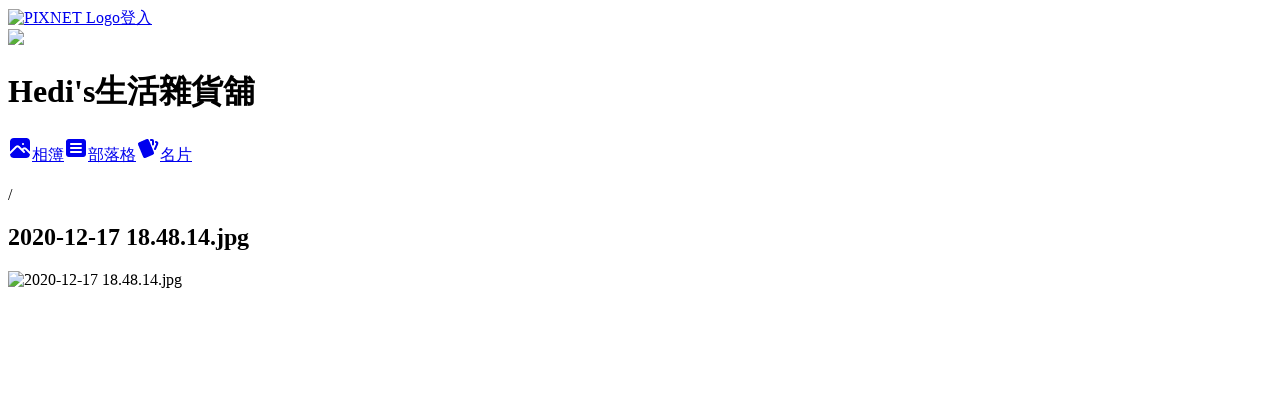

--- FILE ---
content_type: text/html; charset=utf-8
request_url: https://hedilai.pixnet.net/albums/214512845/photos/2345031562
body_size: 11015
content:
<!DOCTYPE html><html lang="zh-TW"><head><meta charSet="utf-8"/><meta name="viewport" content="width=device-width, initial-scale=1"/><link rel="preload" href="https://static.1px.tw/blog-next/public/logo_pixnet_ch.svg" as="image"/><link rel="preload" as="image" href="https://picsum.photos/seed/hedilai/1200/400"/><link rel="preload" href="https://pimg.1px.tw/hedilai/1620287099-3355262272-g.jpg" as="image"/><link rel="stylesheet" href="https://static.1px.tw/blog-next/public/main.css" data-precedence="base"/><link rel="preload" as="script" fetchPriority="low" href="https://static.1px.tw/blog-next/_next/static/chunks/94688e2baa9fea03.js"/><script src="https://static.1px.tw/blog-next/_next/static/chunks/41eaa5427c45ebcc.js" async=""></script><script src="https://static.1px.tw/blog-next/_next/static/chunks/e2c6231760bc85bd.js" async=""></script><script src="https://static.1px.tw/blog-next/_next/static/chunks/94bde6376cf279be.js" async=""></script><script src="https://static.1px.tw/blog-next/_next/static/chunks/426b9d9d938a9eb4.js" async=""></script><script src="https://static.1px.tw/blog-next/_next/static/chunks/turbopack-5021d21b4b170dda.js" async=""></script><script src="https://static.1px.tw/blog-next/_next/static/chunks/ff1a16fafef87110.js" async=""></script><script src="https://static.1px.tw/blog-next/_next/static/chunks/e308b2b9ce476a3e.js" async=""></script><script src="https://static.1px.tw/blog-next/_next/static/chunks/169ce1e25068f8ff.js" async=""></script><script src="https://static.1px.tw/blog-next/_next/static/chunks/d3c6eed28c1dd8e2.js" async=""></script><script src="https://static.1px.tw/blog-next/_next/static/chunks/d4d39cfc2a072218.js" async=""></script><script src="https://static.1px.tw/blog-next/_next/static/chunks/6a5d72c05b9cd4ba.js" async=""></script><script src="https://static.1px.tw/blog-next/_next/static/chunks/8af6103cf1375f47.js" async=""></script><script src="https://static.1px.tw/blog-next/_next/static/chunks/e90cbf588986111c.js" async=""></script><script src="https://static.1px.tw/blog-next/_next/static/chunks/0fb9419eaf336159.js" async=""></script><script src="https://static.1px.tw/blog-next/_next/static/chunks/ed01c75076819ebd.js" async=""></script><script src="https://static.1px.tw/blog-next/_next/static/chunks/a4df8fc19a9a82e6.js" async=""></script><title>2020-12-17 18.48.14.jpg - 痞客邦</title><meta name="description" content="2020-12-17 18.48.14.jpg"/><meta name="google-adsense-platform-account" content="pub-2647689032095179"/><meta name="fb:app_id" content="101730233200171"/><link rel="canonical" href="https://hedilai.pixnet.net/blog/albums/214512845/photos/2345031562"/><meta property="og:title" content="2020-12-17 18.48.14.jpg - 痞客邦"/><meta property="og:description" content="2020-12-17 18.48.14.jpg"/><meta property="og:url" content="https://hedilai.pixnet.net/blog/albums/214512845/photos/2345031562"/><meta property="og:image" content="https://pimg.1px.tw/hedilai/1620287099-3355262272-g.jpg"/><meta property="og:image:width" content="1200"/><meta property="og:image:height" content="630"/><meta property="og:image:alt" content="2020-12-17 18.48.14.jpg"/><meta property="og:type" content="article"/><meta name="twitter:card" content="summary_large_image"/><meta name="twitter:title" content="2020-12-17 18.48.14.jpg - 痞客邦"/><meta name="twitter:description" content="2020-12-17 18.48.14.jpg"/><meta name="twitter:image" content="https://pimg.1px.tw/hedilai/1620287099-3355262272-g.jpg"/><link rel="icon" href="/favicon.ico?favicon.a62c60e0.ico" sizes="32x32" type="image/x-icon"/><script src="https://static.1px.tw/blog-next/_next/static/chunks/a6dad97d9634a72d.js" noModule=""></script></head><body><!--$--><!--/$--><!--$?--><template id="B:0"></template><!--/$--><script>requestAnimationFrame(function(){$RT=performance.now()});</script><script src="https://static.1px.tw/blog-next/_next/static/chunks/94688e2baa9fea03.js" id="_R_" async=""></script><div hidden id="S:0"><script id="pixnet-vars">
          window.PIXNET = {
            post_id: 0,
            name: "hedilai",
            user_id: 0,
            blog_id: "1784501",
            display_ads: true
          }; 
        </script><div class="relative min-h-screen"><nav class="fixed z-20 w-full bg-orange-500 text-white shadow-sm"><div id="pixnet-navbar-ad-blog_top"></div><div class="container mx-auto flex h-14 max-w-5xl items-center justify-between px-5"><a href="https://www.pixnet.net"><img src="https://static.1px.tw/blog-next/public/logo_pixnet_ch.svg" alt="PIXNET Logo"/></a><a href="/auth/authorize" class="!text-white">登入</a></div></nav><div class="container mx-auto max-w-5xl pt-[45px]"><div class="sm:px-4"><div class="bg-muted relative flex flex-col items-center justify-center gap-4 overflow-clip py-10 sm:mt-8 sm:rounded-sm"><img src="https://picsum.photos/seed/hedilai/1200/400" class="absolute inset-0 h-full w-full object-cover"/><div class="absolute inset-0 bg-black/40 backdrop-blur-sm"></div><div class="relative z-10 flex flex-col items-center justify-center gap-4 px-4"><span data-slot="avatar" class="relative flex shrink-0 overflow-hidden rounded-full size-24 shadow"><span data-slot="avatar-fallback" class="bg-muted flex size-full items-center justify-center rounded-full"></span></span><div class="text-center"><h1 class="mb-1 text-2xl font-bold text-white text-shadow-2xs">Hedi&#x27;s生活雜貨舖</h1></div><div class="flex items-center justify-center gap-3"><a href="/albums" data-slot="button" class="inline-flex items-center justify-center gap-2 whitespace-nowrap text-sm font-medium transition-all disabled:pointer-events-none disabled:opacity-50 [&amp;_svg]:pointer-events-none [&amp;_svg:not([class*=&#x27;size-&#x27;])]:size-4 shrink-0 [&amp;_svg]:shrink-0 outline-none focus-visible:border-ring focus-visible:ring-ring/50 focus-visible:ring-[3px] aria-invalid:ring-destructive/20 dark:aria-invalid:ring-destructive/40 aria-invalid:border-destructive bg-primary text-primary-foreground hover:bg-primary/90 h-9 px-4 py-2 has-[&gt;svg]:px-3 cursor-pointer rounded-full"><svg xmlns="http://www.w3.org/2000/svg" width="24" height="24" viewBox="0 0 24 24" fill="currentColor" stroke="none" class="tabler-icon tabler-icon-photo-filled "><path d="M8.813 11.612c.457 -.38 .918 -.38 1.386 .011l.108 .098l4.986 4.986l.094 .083a1 1 0 0 0 1.403 -1.403l-.083 -.094l-1.292 -1.293l.292 -.293l.106 -.095c.457 -.38 .918 -.38 1.386 .011l.108 .098l4.674 4.675a4 4 0 0 1 -3.775 3.599l-.206 .005h-12a4 4 0 0 1 -3.98 -3.603l6.687 -6.69l.106 -.095zm9.187 -9.612a4 4 0 0 1 3.995 3.8l.005 .2v9.585l-3.293 -3.292l-.15 -.137c-1.256 -1.095 -2.85 -1.097 -4.096 -.017l-.154 .14l-.307 .306l-2.293 -2.292l-.15 -.137c-1.256 -1.095 -2.85 -1.097 -4.096 -.017l-.154 .14l-5.307 5.306v-9.585a4 4 0 0 1 3.8 -3.995l.2 -.005h12zm-2.99 5l-.127 .007a1 1 0 0 0 0 1.986l.117 .007l.127 -.007a1 1 0 0 0 0 -1.986l-.117 -.007z"></path></svg>相簿</a><a href="/blog" data-slot="button" class="inline-flex items-center justify-center gap-2 whitespace-nowrap text-sm font-medium transition-all disabled:pointer-events-none disabled:opacity-50 [&amp;_svg]:pointer-events-none [&amp;_svg:not([class*=&#x27;size-&#x27;])]:size-4 shrink-0 [&amp;_svg]:shrink-0 outline-none focus-visible:border-ring focus-visible:ring-ring/50 focus-visible:ring-[3px] aria-invalid:ring-destructive/20 dark:aria-invalid:ring-destructive/40 aria-invalid:border-destructive border bg-background shadow-xs hover:bg-accent hover:text-accent-foreground dark:bg-input/30 dark:border-input dark:hover:bg-input/50 h-9 px-4 py-2 has-[&gt;svg]:px-3 cursor-pointer rounded-full"><svg xmlns="http://www.w3.org/2000/svg" width="24" height="24" viewBox="0 0 24 24" fill="currentColor" stroke="none" class="tabler-icon tabler-icon-article-filled "><path d="M19 3a3 3 0 0 1 2.995 2.824l.005 .176v12a3 3 0 0 1 -2.824 2.995l-.176 .005h-14a3 3 0 0 1 -2.995 -2.824l-.005 -.176v-12a3 3 0 0 1 2.824 -2.995l.176 -.005h14zm-2 12h-10l-.117 .007a1 1 0 0 0 0 1.986l.117 .007h10l.117 -.007a1 1 0 0 0 0 -1.986l-.117 -.007zm0 -4h-10l-.117 .007a1 1 0 0 0 0 1.986l.117 .007h10l.117 -.007a1 1 0 0 0 0 -1.986l-.117 -.007zm0 -4h-10l-.117 .007a1 1 0 0 0 0 1.986l.117 .007h10l.117 -.007a1 1 0 0 0 0 -1.986l-.117 -.007z"></path></svg>部落格</a><a href="https://www.pixnet.net/pcard/hedilai" data-slot="button" class="inline-flex items-center justify-center gap-2 whitespace-nowrap text-sm font-medium transition-all disabled:pointer-events-none disabled:opacity-50 [&amp;_svg]:pointer-events-none [&amp;_svg:not([class*=&#x27;size-&#x27;])]:size-4 shrink-0 [&amp;_svg]:shrink-0 outline-none focus-visible:border-ring focus-visible:ring-ring/50 focus-visible:ring-[3px] aria-invalid:ring-destructive/20 dark:aria-invalid:ring-destructive/40 aria-invalid:border-destructive border bg-background shadow-xs hover:bg-accent hover:text-accent-foreground dark:bg-input/30 dark:border-input dark:hover:bg-input/50 h-9 px-4 py-2 has-[&gt;svg]:px-3 cursor-pointer rounded-full"><svg xmlns="http://www.w3.org/2000/svg" width="24" height="24" viewBox="0 0 24 24" fill="currentColor" stroke="none" class="tabler-icon tabler-icon-cards-filled "><path d="M10.348 3.169l-7.15 3.113a2 2 0 0 0 -1.03 2.608l4.92 11.895a1.96 1.96 0 0 0 2.59 1.063l7.142 -3.11a2.002 2.002 0 0 0 1.036 -2.611l-4.92 -11.894a1.96 1.96 0 0 0 -2.588 -1.064z"></path><path d="M16 3a2 2 0 0 1 1.995 1.85l.005 .15v3.5a1 1 0 0 1 -1.993 .117l-.007 -.117v-3.5h-1a1 1 0 0 1 -.117 -1.993l.117 -.007h1z"></path><path d="M19.08 5.61a1 1 0 0 1 1.31 -.53c.257 .108 .505 .21 .769 .314a2 2 0 0 1 1.114 2.479l-.056 .146l-2.298 5.374a1 1 0 0 1 -1.878 -.676l.04 -.11l2.296 -5.371l-.366 -.148l-.402 -.167a1 1 0 0 1 -.53 -1.312z"></path></svg>名片</a></div></div></div></div><div class="p-4"><div class="mb-4 flex items-center gap-2"><a href="/albums/undefined" class="text-gray-400 hover:text-gray-500"><h2 class="text-lg font-bold"></h2></a><span>/</span><h2 class="text-lg font-bold text-gray-500">2020-12-17 18.48.14.jpg</h2></div><div class="overflow-clip rounded-lg border"><img src="https://pimg.1px.tw/hedilai/1620287099-3355262272-g.jpg" alt="2020-12-17 18.48.14.jpg" class="h-auto w-full rounded-lg object-contain"/></div></div></div></div><section aria-label="Notifications alt+T" tabindex="-1" aria-live="polite" aria-relevant="additions text" aria-atomic="false"></section></div><script>$RB=[];$RV=function(a){$RT=performance.now();for(var b=0;b<a.length;b+=2){var c=a[b],e=a[b+1];null!==e.parentNode&&e.parentNode.removeChild(e);var f=c.parentNode;if(f){var g=c.previousSibling,h=0;do{if(c&&8===c.nodeType){var d=c.data;if("/$"===d||"/&"===d)if(0===h)break;else h--;else"$"!==d&&"$?"!==d&&"$~"!==d&&"$!"!==d&&"&"!==d||h++}d=c.nextSibling;f.removeChild(c);c=d}while(c);for(;e.firstChild;)f.insertBefore(e.firstChild,c);g.data="$";g._reactRetry&&requestAnimationFrame(g._reactRetry)}}a.length=0};
$RC=function(a,b){if(b=document.getElementById(b))(a=document.getElementById(a))?(a.previousSibling.data="$~",$RB.push(a,b),2===$RB.length&&("number"!==typeof $RT?requestAnimationFrame($RV.bind(null,$RB)):(a=performance.now(),setTimeout($RV.bind(null,$RB),2300>a&&2E3<a?2300-a:$RT+300-a)))):b.parentNode.removeChild(b)};$RC("B:0","S:0")</script><script>(self.__next_f=self.__next_f||[]).push([0])</script><script>self.__next_f.push([1,"1:\"$Sreact.fragment\"\n3:I[39756,[\"https://static.1px.tw/blog-next/_next/static/chunks/ff1a16fafef87110.js\",\"https://static.1px.tw/blog-next/_next/static/chunks/e308b2b9ce476a3e.js\"],\"default\"]\n4:I[53536,[\"https://static.1px.tw/blog-next/_next/static/chunks/ff1a16fafef87110.js\",\"https://static.1px.tw/blog-next/_next/static/chunks/e308b2b9ce476a3e.js\"],\"default\"]\n6:I[97367,[\"https://static.1px.tw/blog-next/_next/static/chunks/ff1a16fafef87110.js\",\"https://static.1px.tw/blog-next/_next/static/chunks/e308b2b9ce476a3e.js\"],\"OutletBoundary\"]\n8:I[97367,[\"https://static.1px.tw/blog-next/_next/static/chunks/ff1a16fafef87110.js\",\"https://static.1px.tw/blog-next/_next/static/chunks/e308b2b9ce476a3e.js\"],\"ViewportBoundary\"]\na:I[97367,[\"https://static.1px.tw/blog-next/_next/static/chunks/ff1a16fafef87110.js\",\"https://static.1px.tw/blog-next/_next/static/chunks/e308b2b9ce476a3e.js\"],\"MetadataBoundary\"]\nc:I[63491,[\"https://static.1px.tw/blog-next/_next/static/chunks/169ce1e25068f8ff.js\",\"https://static.1px.tw/blog-next/_next/static/chunks/d3c6eed28c1dd8e2.js\"],\"default\"]\n"])</script><script>self.__next_f.push([1,"0:{\"P\":null,\"b\":\"JQ_Jy432Rf5mCJvB01Y9Z\",\"c\":[\"\",\"albums\",\"214512845\",\"photos\",\"2345031562\"],\"q\":\"\",\"i\":false,\"f\":[[[\"\",{\"children\":[\"albums\",{\"children\":[[\"id\",\"214512845\",\"d\"],{\"children\":[\"photos\",{\"children\":[[\"photoId\",\"2345031562\",\"d\"],{\"children\":[\"__PAGE__\",{}]}]}]}]}]},\"$undefined\",\"$undefined\",true],[[\"$\",\"$1\",\"c\",{\"children\":[[[\"$\",\"script\",\"script-0\",{\"src\":\"https://static.1px.tw/blog-next/_next/static/chunks/d4d39cfc2a072218.js\",\"async\":true,\"nonce\":\"$undefined\"}],[\"$\",\"script\",\"script-1\",{\"src\":\"https://static.1px.tw/blog-next/_next/static/chunks/6a5d72c05b9cd4ba.js\",\"async\":true,\"nonce\":\"$undefined\"}],[\"$\",\"script\",\"script-2\",{\"src\":\"https://static.1px.tw/blog-next/_next/static/chunks/8af6103cf1375f47.js\",\"async\":true,\"nonce\":\"$undefined\"}]],\"$L2\"]}],{\"children\":[[\"$\",\"$1\",\"c\",{\"children\":[null,[\"$\",\"$L3\",null,{\"parallelRouterKey\":\"children\",\"error\":\"$undefined\",\"errorStyles\":\"$undefined\",\"errorScripts\":\"$undefined\",\"template\":[\"$\",\"$L4\",null,{}],\"templateStyles\":\"$undefined\",\"templateScripts\":\"$undefined\",\"notFound\":\"$undefined\",\"forbidden\":\"$undefined\",\"unauthorized\":\"$undefined\"}]]}],{\"children\":[[\"$\",\"$1\",\"c\",{\"children\":[null,[\"$\",\"$L3\",null,{\"parallelRouterKey\":\"children\",\"error\":\"$undefined\",\"errorStyles\":\"$undefined\",\"errorScripts\":\"$undefined\",\"template\":[\"$\",\"$L4\",null,{}],\"templateStyles\":\"$undefined\",\"templateScripts\":\"$undefined\",\"notFound\":\"$undefined\",\"forbidden\":\"$undefined\",\"unauthorized\":\"$undefined\"}]]}],{\"children\":[[\"$\",\"$1\",\"c\",{\"children\":[null,[\"$\",\"$L3\",null,{\"parallelRouterKey\":\"children\",\"error\":\"$undefined\",\"errorStyles\":\"$undefined\",\"errorScripts\":\"$undefined\",\"template\":[\"$\",\"$L4\",null,{}],\"templateStyles\":\"$undefined\",\"templateScripts\":\"$undefined\",\"notFound\":\"$undefined\",\"forbidden\":\"$undefined\",\"unauthorized\":\"$undefined\"}]]}],{\"children\":[[\"$\",\"$1\",\"c\",{\"children\":[null,[\"$\",\"$L3\",null,{\"parallelRouterKey\":\"children\",\"error\":\"$undefined\",\"errorStyles\":\"$undefined\",\"errorScripts\":\"$undefined\",\"template\":[\"$\",\"$L4\",null,{}],\"templateStyles\":\"$undefined\",\"templateScripts\":\"$undefined\",\"notFound\":\"$undefined\",\"forbidden\":\"$undefined\",\"unauthorized\":\"$undefined\"}]]}],{\"children\":[[\"$\",\"$1\",\"c\",{\"children\":[\"$L5\",[[\"$\",\"script\",\"script-0\",{\"src\":\"https://static.1px.tw/blog-next/_next/static/chunks/0fb9419eaf336159.js\",\"async\":true,\"nonce\":\"$undefined\"}],[\"$\",\"script\",\"script-1\",{\"src\":\"https://static.1px.tw/blog-next/_next/static/chunks/ed01c75076819ebd.js\",\"async\":true,\"nonce\":\"$undefined\"}],[\"$\",\"script\",\"script-2\",{\"src\":\"https://static.1px.tw/blog-next/_next/static/chunks/a4df8fc19a9a82e6.js\",\"async\":true,\"nonce\":\"$undefined\"}]],[\"$\",\"$L6\",null,{\"children\":\"$@7\"}]]}],{},null,false,false]},null,false,false]},null,false,false]},null,false,false]},null,false,false]},null,false,false],[\"$\",\"$1\",\"h\",{\"children\":[null,[\"$\",\"$L8\",null,{\"children\":\"$@9\"}],[\"$\",\"$La\",null,{\"children\":\"$@b\"}],null]}],false]],\"m\":\"$undefined\",\"G\":[\"$c\",[]],\"S\":false}\n"])</script><script>self.__next_f.push([1,"9:[[\"$\",\"meta\",\"0\",{\"charSet\":\"utf-8\"}],[\"$\",\"meta\",\"1\",{\"name\":\"viewport\",\"content\":\"width=device-width, initial-scale=1\"}]]\n"])</script><script>self.__next_f.push([1,"d:I[79520,[\"https://static.1px.tw/blog-next/_next/static/chunks/d4d39cfc2a072218.js\",\"https://static.1px.tw/blog-next/_next/static/chunks/6a5d72c05b9cd4ba.js\",\"https://static.1px.tw/blog-next/_next/static/chunks/8af6103cf1375f47.js\"],\"\"]\n10:I[2352,[\"https://static.1px.tw/blog-next/_next/static/chunks/d4d39cfc2a072218.js\",\"https://static.1px.tw/blog-next/_next/static/chunks/6a5d72c05b9cd4ba.js\",\"https://static.1px.tw/blog-next/_next/static/chunks/8af6103cf1375f47.js\"],\"AdultWarningModal\"]\n11:I[69182,[\"https://static.1px.tw/blog-next/_next/static/chunks/d4d39cfc2a072218.js\",\"https://static.1px.tw/blog-next/_next/static/chunks/6a5d72c05b9cd4ba.js\",\"https://static.1px.tw/blog-next/_next/static/chunks/8af6103cf1375f47.js\"],\"HydrationComplete\"]\n12:I[12985,[\"https://static.1px.tw/blog-next/_next/static/chunks/d4d39cfc2a072218.js\",\"https://static.1px.tw/blog-next/_next/static/chunks/6a5d72c05b9cd4ba.js\",\"https://static.1px.tw/blog-next/_next/static/chunks/8af6103cf1375f47.js\"],\"NuqsAdapter\"]\n13:I[82782,[\"https://static.1px.tw/blog-next/_next/static/chunks/d4d39cfc2a072218.js\",\"https://static.1px.tw/blog-next/_next/static/chunks/6a5d72c05b9cd4ba.js\",\"https://static.1px.tw/blog-next/_next/static/chunks/8af6103cf1375f47.js\"],\"RefineContext\"]\n14:I[29306,[\"https://static.1px.tw/blog-next/_next/static/chunks/d4d39cfc2a072218.js\",\"https://static.1px.tw/blog-next/_next/static/chunks/6a5d72c05b9cd4ba.js\",\"https://static.1px.tw/blog-next/_next/static/chunks/8af6103cf1375f47.js\",\"https://static.1px.tw/blog-next/_next/static/chunks/e90cbf588986111c.js\",\"https://static.1px.tw/blog-next/_next/static/chunks/d3c6eed28c1dd8e2.js\"],\"default\"]\n2:[\"$\",\"html\",null,{\"lang\":\"zh-TW\",\"children\":[[\"$\",\"$Ld\",null,{\"id\":\"google-tag-manager\",\"strategy\":\"afterInteractive\",\"children\":\"\\n(function(w,d,s,l,i){w[l]=w[l]||[];w[l].push({'gtm.start':\\nnew Date().getTime(),event:'gtm.js'});var f=d.getElementsByTagName(s)[0],\\nj=d.createElement(s),dl=l!='dataLayer'?'\u0026l='+l:'';j.async=true;j.src=\\n'https://www.googletagmanager.com/gtm.js?id='+i+dl;f.parentNode.insertBefore(j,f);\\n})(window,document,'script','dataLayer','GTM-TRLQMPKX');\\n  \"}],\"$Le\",\"$Lf\",[\"$\",\"body\",null,{\"children\":[[\"$\",\"$L10\",null,{\"display\":false}],[\"$\",\"$L11\",null,{}],[\"$\",\"$L12\",null,{\"children\":[\"$\",\"$L13\",null,{\"children\":[\"$\",\"$L3\",null,{\"parallelRouterKey\":\"children\",\"error\":\"$undefined\",\"errorStyles\":\"$undefined\",\"errorScripts\":\"$undefined\",\"template\":[\"$\",\"$L4\",null,{}],\"templateStyles\":\"$undefined\",\"templateScripts\":\"$undefined\",\"notFound\":[[\"$\",\"$L14\",null,{}],[]],\"forbidden\":\"$undefined\",\"unauthorized\":\"$undefined\"}]}]}]]}]]}]\n"])</script><script>self.__next_f.push([1,"e:null\nf:null\n"])</script><script>self.__next_f.push([1,"16:I[86294,[\"https://static.1px.tw/blog-next/_next/static/chunks/d4d39cfc2a072218.js\",\"https://static.1px.tw/blog-next/_next/static/chunks/6a5d72c05b9cd4ba.js\",\"https://static.1px.tw/blog-next/_next/static/chunks/8af6103cf1375f47.js\",\"https://static.1px.tw/blog-next/_next/static/chunks/0fb9419eaf336159.js\",\"https://static.1px.tw/blog-next/_next/static/chunks/ed01c75076819ebd.js\",\"https://static.1px.tw/blog-next/_next/static/chunks/a4df8fc19a9a82e6.js\"],\"HeaderSection\"]\n18:I[27201,[\"https://static.1px.tw/blog-next/_next/static/chunks/ff1a16fafef87110.js\",\"https://static.1px.tw/blog-next/_next/static/chunks/e308b2b9ce476a3e.js\"],\"IconMark\"]\n:HL[\"https://static.1px.tw/blog-next/public/main.css\",\"style\"]\n"])</script><script>self.__next_f.push([1,"5:[[\"$\",\"script\",null,{\"id\":\"pixnet-vars\",\"children\":\"\\n          window.PIXNET = {\\n            post_id: 0,\\n            name: \\\"hedilai\\\",\\n            user_id: 0,\\n            blog_id: \\\"1784501\\\",\\n            display_ads: true\\n          }; \\n        \"}],[\"$\",\"link\",null,{\"rel\":\"stylesheet\",\"href\":\"https://static.1px.tw/blog-next/public/main.css\",\"precedence\":\"base\"}],[\"$\",\"div\",null,{\"className\":\"relative min-h-screen\",\"children\":[\"$L15\",[\"$\",\"div\",null,{\"className\":\"container mx-auto max-w-5xl pt-[45px]\",\"children\":[[\"$\",\"$L16\",null,{\"blog\":{\"blog_id\":\"1784501\",\"urls\":{\"blog_url\":\"https://hedilai.pixnet.net/blog\",\"album_url\":\"https://hedilai.pixnet.net/albums\",\"card_url\":\"https://www.pixnet.net/pcard/hedilai\",\"sitemap_url\":\"https://hedilai.pixnet.net/sitemap.xml\"},\"name\":\"hedilai\",\"display_name\":\"Hedi's生活雜貨舖\",\"description\":\"生活是全職媽媽與寶貝小量,\\r\\n思想是天馬行空,無限奔馳,\\r\\n當兩者交會時,碰觸出來的火花,\\r\\n就是hedi的生活雜貨鋪~\",\"visibility\":\"public\",\"freeze\":\"active\",\"default_comment_permission\":\"deny\",\"service_album\":\"enable\",\"rss_mode\":\"auto\",\"taxonomy\":{\"id\":28,\"name\":\"生活綜合\"},\"logo\":{\"id\":null,\"url\":\"https://s3.1px.tw/blog/common/avatar/blog_cover_dark.jpg\"},\"logo_url\":\"https://s3.1px.tw/blog/common/avatar/blog_cover_dark.jpg\",\"owner\":{\"sub\":\"838257790626699304\",\"display_name\":\"hedi\",\"avatar\":\"https://pic.pimg.tw/hedilai/logo/hedilai.png\",\"login_country\":null,\"login_city\":null,\"login_at\":0,\"created_at\":1231517416,\"updated_at\":1765079119},\"socials\":{\"social_email\":null,\"social_line\":null,\"social_facebook\":null,\"social_instagram\":null,\"social_youtube\":null,\"created_at\":null,\"updated_at\":null},\"stats\":{\"views_initialized\":555277,\"views_total\":555389,\"views_today\":3,\"post_count\":0,\"updated_at\":1769268641},\"marketing\":{\"keywords\":null,\"gsc_site_verification\":null,\"sitemap_verified_at\":1768193759,\"ga_account\":null,\"created_at\":1765956104,\"updated_at\":1768193759},\"watermark\":null,\"custom_domain\":null,\"hero_image\":{\"id\":1769269502,\"url\":\"https://picsum.photos/seed/hedilai/1200/400\"},\"widgets\":{\"sidebar1\":[{\"id\":8662527,\"identifier\":\"pixLatestArticle\",\"title\":\"最新文章\",\"sort\":1,\"data\":[{\"id\":\"3050043312\",\"title\":\"(15Y)人生中壓力最大的一年~小量15歲生日快樂歐~\",\"featured\":{\"id\":null,\"url\":\"https://pimg.1px.tw/hedilai/1652006901-2590257076-g.jpg\"},\"tags\":[],\"published_at\":1651975607,\"post_url\":\"https://hedilai.pixnet.net/blog/posts/3050043312\",\"stats\":{\"post_id\":\"3050043312\",\"views\":88,\"views_today\":1,\"likes\":0,\"link_clicks\":0,\"comments\":0,\"replies\":0,\"created_at\":0,\"updated_at\":1769149606}},{\"id\":\"3049653510\",\"title\":\"(14Y)青春爆棚～小量14歲生日快樂\",\"featured\":{\"id\":null,\"url\":\"https://pimg.1px.tw/hedilai/1620481815-2703218466-g.jpg\"},\"tags\":[],\"published_at\":1620285684,\"post_url\":\"https://hedilai.pixnet.net/blog/posts/3049653510\",\"stats\":{\"post_id\":\"3049653510\",\"views\":191,\"views_today\":0,\"likes\":0,\"link_clicks\":0,\"comments\":0,\"replies\":0,\"created_at\":0,\"updated_at\":1769149583}},{\"id\":\"3049367595\",\"title\":\"(13Y)13歲生日快樂~人生的分水嶺\",\"featured\":{\"id\":null,\"url\":\"https://pimg.1px.tw/hedilai/1588648809-4270245231.jpg\"},\"tags\":[],\"published_at\":1588944796,\"post_url\":\"https://hedilai.pixnet.net/blog/posts/3049367595\",\"stats\":{\"post_id\":\"3049367595\",\"views\":284,\"views_today\":1,\"likes\":0,\"link_clicks\":0,\"comments\":0,\"replies\":0,\"created_at\":0,\"updated_at\":1769149555}},{\"id\":\"3049198787\",\"title\":\"(12Y6M)生活還是彩色的國七生~小量\",\"featured\":{\"id\":null,\"url\":\"https://pimg.1px.tw/hedilai/1573007119-3902656523.jpg\"},\"tags\":[],\"published_at\":1572978201,\"post_url\":\"https://hedilai.pixnet.net/blog/posts/3049198787\",\"stats\":{\"post_id\":\"3049198787\",\"views\":133,\"views_today\":1,\"likes\":1,\"link_clicks\":0,\"comments\":0,\"replies\":0,\"created_at\":0,\"updated_at\":1768579011}},{\"id\":\"3049018744\",\"title\":\"(12Y2M)小六愛閱讀 part 2\",\"featured\":null,\"tags\":[],\"published_at\":1564699998,\"post_url\":\"https://hedilai.pixnet.net/blog/posts/3049018744\",\"stats\":{\"post_id\":\"3049018744\",\"views\":902,\"views_today\":1,\"likes\":0,\"link_clicks\":0,\"comments\":0,\"replies\":0,\"created_at\":0,\"updated_at\":1769149534}},{\"id\":\"3048932716\",\"title\":\"(2019冬 南加之旅 end) 汽車博物館,明星山丘,旅行的意義\",\"featured\":{\"id\":null,\"url\":\"https://pimg.1px.tw/hedilai/1558402563-1281622456.jpg\"},\"tags\":[],\"published_at\":1560124800,\"post_url\":\"https://hedilai.pixnet.net/blog/posts/3048932716\",\"stats\":{\"post_id\":\"3048932716\",\"views\":142,\"views_today\":1,\"likes\":0,\"link_clicks\":0,\"comments\":1,\"replies\":0,\"created_at\":0,\"updated_at\":1768751808}},{\"id\":\"3048909027\",\"title\":\"(2019冬 南加之旅-5)好萊塢環球影城~經典電影重現之旅~\",\"featured\":{\"id\":null,\"url\":\"https://pimg.1px.tw/hedilai/1557817444-3728539436.jpg\"},\"tags\":[],\"published_at\":1557788040,\"post_url\":\"https://hedilai.pixnet.net/blog/posts/3048909027\",\"stats\":{\"post_id\":\"3048909027\",\"views\":86,\"views_today\":1,\"likes\":0,\"link_clicks\":0,\"comments\":0,\"replies\":0,\"created_at\":0,\"updated_at\":1768924606}},{\"id\":\"3048912468\",\"title\":\"(12Y)噹噹噹~小量１２歲了～\",\"featured\":{\"id\":null,\"url\":\"https://pimg.1px.tw/hedilai/1557319931-2107042156.jpg\"},\"tags\":[],\"published_at\":1557320276,\"post_url\":\"https://hedilai.pixnet.net/blog/posts/3048912468\",\"stats\":{\"post_id\":\"3048912468\",\"views\":92,\"views_today\":0,\"likes\":0,\"link_clicks\":0,\"comments\":0,\"replies\":0,\"created_at\":0,\"updated_at\":0}},{\"id\":\"3048879324\",\"title\":\"(2019冬-南加之旅4) 吃喝玩樂用力玩LA(農夫市場;Amazon Books;玩具市集;博物館)\",\"featured\":{\"id\":null,\"url\":\"https://pimg.1px.tw/hedilai/1554963254-4115943589.png\"},\"tags\":[],\"published_at\":1555358891,\"post_url\":\"https://hedilai.pixnet.net/blog/posts/3048879324\",\"stats\":{\"post_id\":\"3048879324\",\"views\":206,\"views_today\":0,\"likes\":0,\"link_clicks\":0,\"comments\":0,\"replies\":0,\"created_at\":0,\"updated_at\":1769149527}},{\"id\":\"3048855840\",\"title\":\"(2019冬 南加之旅-3) 棕櫚泉好高的空中纜車;好高的棕櫚樹與壯闊的綠洲\",\"featured\":null,\"tags\":[],\"published_at\":1553815091,\"post_url\":\"https://hedilai.pixnet.net/blog/posts/3048855840\",\"stats\":{\"post_id\":\"3048855840\",\"views\":318,\"views_today\":2,\"likes\":0,\"link_clicks\":0,\"comments\":0,\"replies\":0,\"created_at\":0,\"updated_at\":1769149526}}]},{\"id\":8662528,\"identifier\":\"pixHotArticle\",\"title\":\"熱門文章\",\"sort\":2,\"data\":[{\"id\":\"3025250987\",\"title\":\"愛上五十嵐\",\"featured\":null,\"tags\":[],\"published_at\":1178089200,\"post_url\":\"https://hedilai.pixnet.net/blog/posts/3025250987\",\"stats\":{\"post_id\":\"3025250987\",\"views\":152,\"views_today\":1,\"likes\":0,\"link_clicks\":0,\"comments\":0,\"replies\":0,\"created_at\":0,\"updated_at\":1769149013}},{\"id\":\"3025251080\",\"title\":\"先有後婚好嗎?\",\"featured\":null,\"tags\":[],\"published_at\":1223395200,\"post_url\":\"https://hedilai.pixnet.net/blog/posts/3025251080\",\"stats\":{\"post_id\":\"3025251080\",\"views\":5814,\"views_today\":0,\"likes\":0,\"link_clicks\":0,\"comments\":1,\"replies\":0,\"created_at\":0,\"updated_at\":1769149013}},{\"id\":\"3027134412\",\"title\":\"假日遊-新店優聖美地\",\"featured\":{\"id\":null,\"url\":\"https://pimg.1px.tw/hedilai/49da2eda0f757.jpg\"},\"tags\":[],\"published_at\":1239035487,\"post_url\":\"https://hedilai.pixnet.net/blog/posts/3027134412\",\"stats\":{\"post_id\":\"3027134412\",\"views\":824,\"views_today\":1,\"likes\":0,\"link_clicks\":0,\"comments\":2,\"replies\":0,\"created_at\":0,\"updated_at\":1769149043}},{\"id\":\"3027521910\",\"title\":\"讀後感-大明王朝1566\",\"featured\":{\"id\":null,\"url\":\"https://pimg.1px.tw/hedilai/49f9c5e413dc2.jpg\"},\"tags\":[],\"published_at\":1241105733,\"post_url\":\"https://hedilai.pixnet.net/blog/posts/3027521910\",\"stats\":{\"post_id\":\"3027521910\",\"views\":5833,\"views_today\":1,\"likes\":0,\"link_clicks\":0,\"comments\":3,\"replies\":0,\"created_at\":0,\"updated_at\":1769149050}},{\"id\":\"3029092612\",\"title\":\"濫用愛心嗎?\",\"featured\":null,\"tags\":[],\"published_at\":1250927215,\"post_url\":\"https://hedilai.pixnet.net/blog/posts/3029092612\",\"stats\":{\"post_id\":\"3029092612\",\"views\":373,\"views_today\":0,\"likes\":0,\"link_clicks\":0,\"comments\":0,\"replies\":0,\"created_at\":0,\"updated_at\":1769149079}},{\"id\":\"3029247500\",\"title\":\"(2Y4M)說話像大人~\",\"featured\":{\"id\":null,\"url\":\"https://pimg.1px.tw/hedilai/4aa67d7a7495a.jpg\"},\"tags\":[],\"published_at\":1252426064,\"post_url\":\"https://hedilai.pixnet.net/blog/posts/3029247500\",\"stats\":{\"post_id\":\"3029247500\",\"views\":216,\"views_today\":1,\"likes\":0,\"link_clicks\":0,\"comments\":0,\"replies\":0,\"created_at\":0,\"updated_at\":1769149082}},{\"id\":\"3029470520\",\"title\":\"偶有佳作\",\"featured\":{\"id\":null,\"url\":\"https://pimg.1px.tw/hedilai/4ac9965f1a709.jpg\"},\"tags\":[],\"published_at\":1254724678,\"post_url\":\"https://hedilai.pixnet.net/blog/posts/3029470520\",\"stats\":{\"post_id\":\"3029470520\",\"views\":73,\"views_today\":2,\"likes\":0,\"link_clicks\":0,\"comments\":0,\"replies\":0,\"created_at\":0,\"updated_at\":1769149087}},{\"id\":\"3029576671\",\"title\":\"男人心~女人心~\",\"featured\":{\"id\":null,\"url\":\"https://pimg.1px.tw/hedilai/4adde18a16f9f.jpg\"},\"tags\":[],\"published_at\":1256055166,\"post_url\":\"https://hedilai.pixnet.net/blog/posts/3029576671\",\"stats\":{\"post_id\":\"3029576671\",\"views\":450,\"views_today\":1,\"likes\":0,\"link_clicks\":0,\"comments\":1,\"replies\":0,\"created_at\":0,\"updated_at\":1769149089}},{\"id\":\"3030337645\",\"title\":\"(說書)閱讀有感-201001  (書目:終日;伽利略的苦惱;討債王子;塗佛之宴備宴;失落的符號;餡餅的秘密;沒有出口的房間)\",\"featured\":{\"id\":null,\"url\":\"https://pimg.1px.tw/hedilai/4b67d2e78482b.jpg\"},\"tags\":[],\"published_at\":1265127365,\"post_url\":\"https://hedilai.pixnet.net/blog/posts/3030337645\",\"stats\":{\"post_id\":\"3030337645\",\"views\":269,\"views_today\":0,\"likes\":0,\"link_clicks\":0,\"comments\":0,\"replies\":0,\"created_at\":0,\"updated_at\":1769149107}},{\"id\":\"3031898953\",\"title\":\"(3Y2M)發燒,感冒,腮腺炎輪流來報到\",\"featured\":{\"id\":null,\"url\":\"https://pimg.1px.tw/hedilai/e700cc31aca25a02910e9179b43d05ec.jpg\"},\"tags\":[],\"published_at\":1281976053,\"post_url\":\"https://hedilai.pixnet.net/blog/posts/3031898953\",\"stats\":{\"post_id\":\"3031898953\",\"views\":15611,\"views_today\":1,\"likes\":0,\"link_clicks\":0,\"comments\":5,\"replies\":0,\"created_at\":0,\"updated_at\":1769269222}}]},{\"id\":8662530,\"identifier\":\"pixCategory\",\"title\":\"文章分類\",\"sort\":4,\"data\":[{\"type\":\"folder\",\"id\":null,\"name\":\"國內愛玩樂\",\"children\":[{\"type\":\"category\",\"id\":\"3001632265\",\"name\":\"哪裏好味兒\",\"post_count\":20,\"url\":\"\",\"sort\":1},{\"type\":\"category\",\"id\":\"3001701641\",\"name\":\"親子一日遊\",\"post_count\":93,\"url\":\"\",\"sort\":2},{\"type\":\"category\",\"id\":\"3001639093\",\"name\":\"國內愛玩樂\",\"post_count\":52,\"url\":\"\",\"sort\":3}],\"url\":\"\",\"sort\":2},{\"type\":\"folder\",\"id\":null,\"name\":\"國外放輕鬆\",\"children\":[{\"type\":\"category\",\"id\":\"3002077296\",\"name\":\"美西LA\",\"post_count\":6,\"url\":\"\",\"sort\":0},{\"type\":\"category\",\"id\":\"3002039566\",\"name\":\"關島\",\"post_count\":5,\"url\":\"\",\"sort\":1},{\"type\":\"category\",\"id\":\"3002054152\",\"name\":\"日本-大阪\",\"post_count\":6,\"url\":\"\",\"sort\":2},{\"type\":\"category\",\"id\":\"3001639092\",\"name\":\"日本-東京\",\"post_count\":15,\"url\":\"\",\"sort\":3},{\"type\":\"category\",\"id\":\"3002054137\",\"name\":\"新加坡\",\"post_count\":5,\"url\":\"\",\"sort\":4},{\"type\":\"category\",\"id\":\"3002054143\",\"name\":\"香港\",\"post_count\":7,\"url\":\"\",\"sort\":5},{\"type\":\"category\",\"id\":\"3002054146\",\"name\":\"馬來西亞\",\"post_count\":4,\"url\":\"\",\"sort\":6},{\"type\":\"category\",\"id\":\"3002054149\",\"name\":\"義大利\",\"post_count\":4,\"url\":\"\",\"sort\":7}],\"url\":\"\",\"sort\":3},{\"type\":\"folder\",\"id\":null,\"name\":\"小量的天地\",\"children\":[{\"type\":\"category\",\"id\":\"3002083127\",\"name\":\"小量國中生\",\"post_count\":4,\"url\":\"\",\"sort\":0},{\"type\":\"category\",\"id\":\"3002056578\",\"name\":\"十歲以後\",\"post_count\":3,\"url\":\"\",\"sort\":1},{\"type\":\"category\",\"id\":\"3002050642\",\"name\":\"小量愛閱讀\",\"post_count\":6,\"url\":\"\",\"sort\":2},{\"type\":\"category\",\"id\":\"3002029189\",\"name\":\"九歲小哥哥\",\"post_count\":5,\"url\":\"\",\"sort\":3},{\"type\":\"category\",\"id\":\"3002014303\",\"name\":\"好快到八歲\",\"post_count\":6,\"url\":\"\",\"sort\":4},{\"type\":\"category\",\"id\":\"3001980445\",\"name\":\"小量到七歲\",\"post_count\":2,\"url\":\"\",\"sort\":5},{\"type\":\"category\",\"id\":\"3001879049\",\"name\":\"六歲上小一\",\"post_count\":6,\"url\":\"\",\"sort\":6},{\"type\":\"category\",\"id\":\"3001830540\",\"name\":\"五歲大哥哥\",\"post_count\":8,\"url\":\"\",\"sort\":7},{\"type\":\"category\",\"id\":\"3001802857\",\"name\":\"幼稚園生活\",\"post_count\":16,\"url\":\"\",\"sort\":8},{\"type\":\"category\",\"id\":\"3001774953\",\"name\":\"小量滿四歲\",\"post_count\":6,\"url\":\"\",\"sort\":9},{\"type\":\"category\",\"id\":\"3001678184\",\"name\":\"小量到三歲\",\"post_count\":22,\"url\":\"\",\"sort\":10},{\"type\":\"category\",\"id\":\"3001579798\",\"name\":\"小量二歲了\",\"post_count\":32,\"url\":\"\",\"sort\":11},{\"type\":\"category\",\"id\":\"3001500556\",\"name\":\"量量看一歲時\",\"post_count\":26,\"url\":\"\",\"sort\":12},{\"type\":\"category\",\"id\":\"3001500554\",\"name\":\"量量看來了\",\"post_count\":33,\"url\":\"\",\"sort\":13}],\"url\":\"\",\"sort\":4},{\"type\":\"folder\",\"id\":null,\"name\":\"生活大小事\",\"children\":[{\"type\":\"category\",\"id\":\"3001500548\",\"name\":\"屬於生活\",\"post_count\":67,\"url\":\"\",\"sort\":1},{\"type\":\"category\",\"id\":\"3001632266\",\"name\":\"屬於量爸的\",\"post_count\":13,\"url\":\"\",\"sort\":2},{\"type\":\"category\",\"id\":\"3001500547\",\"name\":\"關於家\",\"post_count\":11,\"url\":\"\",\"sort\":3}],\"url\":\"\",\"sort\":5},{\"type\":\"folder\",\"id\":null,\"name\":\"媽媽的心情\",\"children\":[{\"type\":\"category\",\"id\":\"3001500553\",\"name\":\"孕期新鮮事\",\"post_count\":22,\"url\":\"\",\"sort\":1},{\"type\":\"category\",\"id\":\"3001500555\",\"name\":\"我是媽媽\",\"post_count\":50,\"url\":\"\",\"sort\":2}],\"url\":\"\",\"sort\":6},{\"type\":\"folder\",\"id\":null,\"name\":\"內心的話語\",\"children\":[{\"type\":\"category\",\"id\":\"3001512211\",\"name\":\"心情感受\",\"post_count\":45,\"url\":\"\",\"sort\":1},{\"type\":\"category\",\"id\":\"3001599185\",\"name\":\"為人媳婦\",\"post_count\":10,\"url\":\"\",\"sort\":2},{\"type\":\"category\",\"id\":\"3001500550\",\"name\":\"愛情故事\",\"post_count\":11,\"url\":\"\",\"sort\":3}],\"url\":\"\",\"sort\":7},{\"type\":\"folder\",\"id\":null,\"name\":\"文字的交會\",\"children\":[{\"type\":\"category\",\"id\":\"3001500552\",\"name\":\"我的文字天地\",\"post_count\":5,\"url\":\"\",\"sort\":1},{\"type\":\"category\",\"id\":\"3001659605\",\"name\":\"好片的感動\",\"post_count\":3,\"url\":\"\",\"sort\":2},{\"type\":\"category\",\"id\":\"3001500549\",\"name\":\"就是愛閱讀\",\"post_count\":31,\"url\":\"\",\"sort\":3}],\"url\":\"\",\"sort\":8}]},{\"id\":8662531,\"identifier\":\"pixLatestComment\",\"title\":\"最新迴響\",\"sort\":5,\"data\":null},{\"id\":8662533,\"identifier\":\"pixArchive\",\"title\":\"文章精選\",\"sort\":7,\"data\":null},{\"id\":8662535,\"identifier\":\"pixHits\",\"title\":\"參觀人氣\",\"sort\":9,\"data\":null},{\"id\":8662536,\"identifier\":\"pixVisitor\",\"title\":\"誰來我家\",\"sort\":10,\"data\":null}]},\"display_ads\":true,\"display_adult_warning\":false,\"ad_options\":[],\"adsense\":null,\"css_version\":\"202601242345\",\"created_at\":1231517416,\"updated_at\":1231517822}}],\"$L17\"]}]]}]]\n"])</script><script>self.__next_f.push([1,"b:[[\"$\",\"title\",\"0\",{\"children\":\"2020-12-17 18.48.14.jpg - 痞客邦\"}],[\"$\",\"meta\",\"1\",{\"name\":\"description\",\"content\":\"2020-12-17 18.48.14.jpg\"}],[\"$\",\"meta\",\"2\",{\"name\":\"google-adsense-platform-account\",\"content\":\"pub-2647689032095179\"}],[\"$\",\"meta\",\"3\",{\"name\":\"fb:app_id\",\"content\":\"101730233200171\"}],[\"$\",\"link\",\"4\",{\"rel\":\"canonical\",\"href\":\"https://hedilai.pixnet.net/blog/albums/214512845/photos/2345031562\"}],[\"$\",\"meta\",\"5\",{\"property\":\"og:title\",\"content\":\"2020-12-17 18.48.14.jpg - 痞客邦\"}],[\"$\",\"meta\",\"6\",{\"property\":\"og:description\",\"content\":\"2020-12-17 18.48.14.jpg\"}],[\"$\",\"meta\",\"7\",{\"property\":\"og:url\",\"content\":\"https://hedilai.pixnet.net/blog/albums/214512845/photos/2345031562\"}],[\"$\",\"meta\",\"8\",{\"property\":\"og:image\",\"content\":\"https://pimg.1px.tw/hedilai/1620287099-3355262272-g.jpg\"}],[\"$\",\"meta\",\"9\",{\"property\":\"og:image:width\",\"content\":\"1200\"}],[\"$\",\"meta\",\"10\",{\"property\":\"og:image:height\",\"content\":\"630\"}],[\"$\",\"meta\",\"11\",{\"property\":\"og:image:alt\",\"content\":\"2020-12-17 18.48.14.jpg\"}],[\"$\",\"meta\",\"12\",{\"property\":\"og:type\",\"content\":\"article\"}],[\"$\",\"meta\",\"13\",{\"name\":\"twitter:card\",\"content\":\"summary_large_image\"}],[\"$\",\"meta\",\"14\",{\"name\":\"twitter:title\",\"content\":\"2020-12-17 18.48.14.jpg - 痞客邦\"}],[\"$\",\"meta\",\"15\",{\"name\":\"twitter:description\",\"content\":\"2020-12-17 18.48.14.jpg\"}],[\"$\",\"meta\",\"16\",{\"name\":\"twitter:image\",\"content\":\"https://pimg.1px.tw/hedilai/1620287099-3355262272-g.jpg\"}],[\"$\",\"link\",\"17\",{\"rel\":\"icon\",\"href\":\"/favicon.ico?favicon.a62c60e0.ico\",\"sizes\":\"32x32\",\"type\":\"image/x-icon\"}],[\"$\",\"$L18\",\"18\",{}]]\n"])</script><script>self.__next_f.push([1,"7:null\n"])</script><script>self.__next_f.push([1,":HL[\"https://pimg.1px.tw/hedilai/1620287099-3355262272-g.jpg\",\"image\"]\n:HL[\"https://static.1px.tw/blog-next/public/logo_pixnet_ch.svg\",\"image\"]\n17:[\"$\",\"div\",null,{\"className\":\"p-4\",\"children\":[[\"$\",\"div\",null,{\"className\":\"mb-4 flex items-center gap-2\",\"children\":[[\"$\",\"a\",null,{\"href\":\"/albums/undefined\",\"className\":\"text-gray-400 hover:text-gray-500\",\"children\":[\"$\",\"h2\",null,{\"className\":\"text-lg font-bold\",\"children\":\"$undefined\"}]}],[\"$\",\"span\",null,{\"children\":\"/\"}],[\"$\",\"h2\",null,{\"className\":\"text-lg font-bold text-gray-500\",\"children\":\"2020-12-17 18.48.14.jpg\"}]]}],[\"$\",\"div\",null,{\"className\":\"overflow-clip rounded-lg border\",\"children\":[\"$\",\"img\",null,{\"src\":\"https://pimg.1px.tw/hedilai/1620287099-3355262272-g.jpg\",\"alt\":\"2020-12-17 18.48.14.jpg\",\"className\":\"h-auto w-full rounded-lg object-contain\"}]}]]}]\n15:[\"$\",\"nav\",null,{\"className\":\"fixed z-20 w-full bg-orange-500 text-white shadow-sm\",\"children\":[[\"$\",\"div\",null,{\"id\":\"pixnet-navbar-ad-blog_top\"}],[\"$\",\"div\",null,{\"className\":\"container mx-auto flex h-14 max-w-5xl items-center justify-between px-5\",\"children\":[[\"$\",\"a\",null,{\"href\":\"https://www.pixnet.net\",\"children\":[\"$\",\"img\",null,{\"src\":\"https://static.1px.tw/blog-next/public/logo_pixnet_ch.svg\",\"alt\":\"PIXNET Logo\"}]}],[\"$\",\"a\",null,{\"href\":\"/auth/authorize\",\"className\":\"!text-white\",\"children\":\"登入\"}]]}]]}]\n"])</script></body></html>